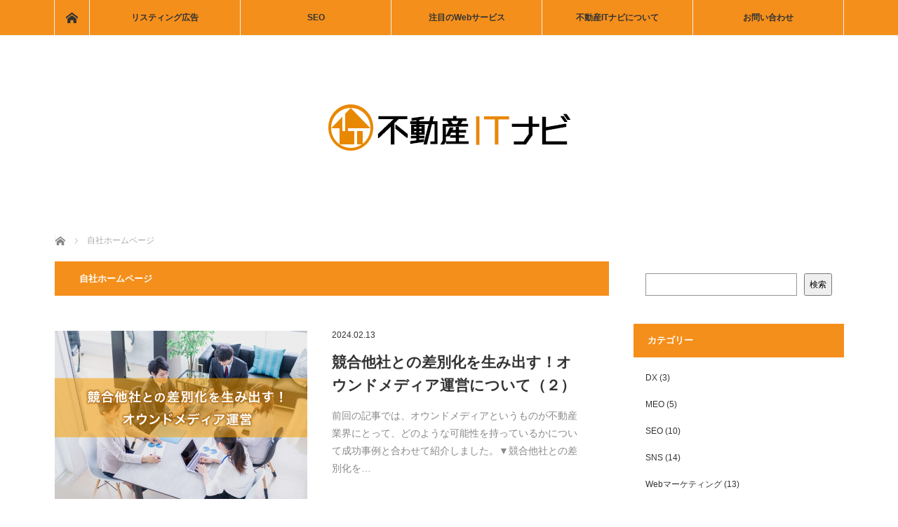

--- FILE ---
content_type: text/html; charset=UTF-8
request_url: https://fudosan-itnavi.adcrew.jp/category/ownsite/
body_size: 14210
content:





	 

	 <!DOCTYPE html>
<html class="pc" dir="ltr" lang="ja" prefix="og: https://ogp.me/ns#">
<head prefix="og: http://ogp.me/ns# fb: http://ogp.me/ns/fb#">
<meta charset="UTF-8">
<!--[if IE]><meta http-equiv="X-UA-Compatible" content="IE=edge"><![endif]-->
<meta name="viewport" content="width=device-width">

<meta name="description" content="">
<meta property="og:type" content="blog" />
<meta property="og:url" content="https://fudosan-itnavi.adcrew.jp/category/ownsite/">
<meta property="og:title" content="競合他社との差別化を生み出す！オウンドメディア運営について（２）" />
<meta property="og:description" content="" />
<meta property="og:site_name" content="不動産ナビ" />
<meta property="og:image" content='https://fudosan-itnavi.adcrew.jp/wp/wp-content/uploads/2024/11/不動産ITナビ_ロゴ-768x246-1.png'>
<meta property="og:image:secure_url" content="https://fudosan-itnavi.adcrew.jp/wp/wp-content/uploads/2024/11/不動産ITナビ_ロゴ-768x246-1.png" /> 
<meta property="og:image:width" content="768" /> 
<meta property="og:image:height" content="246" />
<meta name="twitter:card" content="summary" />
<meta name="twitter:site" content="@adcrew_market" />
<meta name="twitter:creator" content="@adcrew_market" />
<meta name="twitter:title" content="不動産ナビ" />
<meta name="twitter:description" content="" />
<link rel="pingback" href="https://fudosan-itnavi.adcrew.jp/wp/xmlrpc.php">

		<!-- All in One SEO 4.8.0 - aioseo.com -->
		<title>自社ホームページ - 不動産ナビ</title>
	<meta name="robots" content="max-image-preview:large" />
	<link rel="canonical" href="https://fudosan-itnavi.adcrew.jp/category/ownsite/" />
	<meta name="generator" content="All in One SEO (AIOSEO) 4.8.0" />
		<script type="application/ld+json" class="aioseo-schema">
			{"@context":"https:\/\/schema.org","@graph":[{"@type":"BreadcrumbList","@id":"https:\/\/fudosan-itnavi.adcrew.jp\/category\/ownsite\/#breadcrumblist","itemListElement":[{"@type":"ListItem","@id":"https:\/\/fudosan-itnavi.adcrew.jp\/#listItem","position":1,"name":"\u5bb6","item":"https:\/\/fudosan-itnavi.adcrew.jp\/","nextItem":{"@type":"ListItem","@id":"https:\/\/fudosan-itnavi.adcrew.jp\/category\/ownsite\/#listItem","name":"\u81ea\u793e\u30db\u30fc\u30e0\u30da\u30fc\u30b8"}},{"@type":"ListItem","@id":"https:\/\/fudosan-itnavi.adcrew.jp\/category\/ownsite\/#listItem","position":2,"name":"\u81ea\u793e\u30db\u30fc\u30e0\u30da\u30fc\u30b8","previousItem":{"@type":"ListItem","@id":"https:\/\/fudosan-itnavi.adcrew.jp\/#listItem","name":"\u5bb6"}}]},{"@type":"CollectionPage","@id":"https:\/\/fudosan-itnavi.adcrew.jp\/category\/ownsite\/#collectionpage","url":"https:\/\/fudosan-itnavi.adcrew.jp\/category\/ownsite\/","name":"\u81ea\u793e\u30db\u30fc\u30e0\u30da\u30fc\u30b8 - \u4e0d\u52d5\u7523\u30ca\u30d3","inLanguage":"ja","isPartOf":{"@id":"https:\/\/fudosan-itnavi.adcrew.jp\/#website"},"breadcrumb":{"@id":"https:\/\/fudosan-itnavi.adcrew.jp\/category\/ownsite\/#breadcrumblist"}},{"@type":"Organization","@id":"https:\/\/fudosan-itnavi.adcrew.jp\/#organization","name":"\u4e0d\u52d5\u7523IT\u30ca\u30d3","description":"\u81ea\u793e\u30db\u30fc\u30e0\u30da\u30fc\u30b8\u3078\u306e\u96c6\u5ba2\u65b9\u6cd5\u3084\u52b9\u7387\u306e\u3044\u3044Web\u30d7\u30ed\u30e2\u30fc\u30b7\u30e7\u30f3\u306a\u3069\u300c\u4e0d\u52d5\u7523\u4f01\u696d\u300d\u306b\u5f79\u7acb\u3064Web\u95a2\u9023\u306e\u30ce\u30a6\u30cf\u30a6\u60c5\u5831\u3092\u304a\u5c4a\u3051\u3057\u307e\u3059\u3002","url":"https:\/\/fudosan-itnavi.adcrew.jp\/","logo":{"@type":"ImageObject","url":"https:\/\/fudosan-itnavi.adcrew.jp\/wp\/wp-content\/uploads\/2024\/11\/logo-resized.jpg","@id":"https:\/\/fudosan-itnavi.adcrew.jp\/category\/ownsite\/#organizationLogo","width":350,"height":115},"image":{"@id":"https:\/\/fudosan-itnavi.adcrew.jp\/category\/ownsite\/#organizationLogo"}},{"@type":"WebSite","@id":"https:\/\/fudosan-itnavi.adcrew.jp\/#website","url":"https:\/\/fudosan-itnavi.adcrew.jp\/","name":"\u4e0d\u52d5\u7523IT\u30ca\u30d3","alternateName":"\u4e0d\u52d5\u7523IT\u30ca\u30d3","inLanguage":"ja","publisher":{"@id":"https:\/\/fudosan-itnavi.adcrew.jp\/#organization"}}]}
		</script>
		<!-- All in One SEO -->

<link rel="alternate" type="application/rss+xml" title="不動産ナビ &raquo; フィード" href="https://fudosan-itnavi.adcrew.jp/feed/" />
<link rel="alternate" type="application/rss+xml" title="不動産ナビ &raquo; コメントフィード" href="https://fudosan-itnavi.adcrew.jp/comments/feed/" />
<link rel="alternate" type="application/rss+xml" title="不動産ナビ &raquo; 自社ホームページ カテゴリーのフィード" href="https://fudosan-itnavi.adcrew.jp/category/ownsite/feed/" />
<script type="text/javascript">
/* <![CDATA[ */
window._wpemojiSettings = {"baseUrl":"https:\/\/s.w.org\/images\/core\/emoji\/15.0.3\/72x72\/","ext":".png","svgUrl":"https:\/\/s.w.org\/images\/core\/emoji\/15.0.3\/svg\/","svgExt":".svg","source":{"concatemoji":"https:\/\/fudosan-itnavi.adcrew.jp\/wp\/wp-includes\/js\/wp-emoji-release.min.js?ver=6.6.2"}};
/*! This file is auto-generated */
!function(i,n){var o,s,e;function c(e){try{var t={supportTests:e,timestamp:(new Date).valueOf()};sessionStorage.setItem(o,JSON.stringify(t))}catch(e){}}function p(e,t,n){e.clearRect(0,0,e.canvas.width,e.canvas.height),e.fillText(t,0,0);var t=new Uint32Array(e.getImageData(0,0,e.canvas.width,e.canvas.height).data),r=(e.clearRect(0,0,e.canvas.width,e.canvas.height),e.fillText(n,0,0),new Uint32Array(e.getImageData(0,0,e.canvas.width,e.canvas.height).data));return t.every(function(e,t){return e===r[t]})}function u(e,t,n){switch(t){case"flag":return n(e,"\ud83c\udff3\ufe0f\u200d\u26a7\ufe0f","\ud83c\udff3\ufe0f\u200b\u26a7\ufe0f")?!1:!n(e,"\ud83c\uddfa\ud83c\uddf3","\ud83c\uddfa\u200b\ud83c\uddf3")&&!n(e,"\ud83c\udff4\udb40\udc67\udb40\udc62\udb40\udc65\udb40\udc6e\udb40\udc67\udb40\udc7f","\ud83c\udff4\u200b\udb40\udc67\u200b\udb40\udc62\u200b\udb40\udc65\u200b\udb40\udc6e\u200b\udb40\udc67\u200b\udb40\udc7f");case"emoji":return!n(e,"\ud83d\udc26\u200d\u2b1b","\ud83d\udc26\u200b\u2b1b")}return!1}function f(e,t,n){var r="undefined"!=typeof WorkerGlobalScope&&self instanceof WorkerGlobalScope?new OffscreenCanvas(300,150):i.createElement("canvas"),a=r.getContext("2d",{willReadFrequently:!0}),o=(a.textBaseline="top",a.font="600 32px Arial",{});return e.forEach(function(e){o[e]=t(a,e,n)}),o}function t(e){var t=i.createElement("script");t.src=e,t.defer=!0,i.head.appendChild(t)}"undefined"!=typeof Promise&&(o="wpEmojiSettingsSupports",s=["flag","emoji"],n.supports={everything:!0,everythingExceptFlag:!0},e=new Promise(function(e){i.addEventListener("DOMContentLoaded",e,{once:!0})}),new Promise(function(t){var n=function(){try{var e=JSON.parse(sessionStorage.getItem(o));if("object"==typeof e&&"number"==typeof e.timestamp&&(new Date).valueOf()<e.timestamp+604800&&"object"==typeof e.supportTests)return e.supportTests}catch(e){}return null}();if(!n){if("undefined"!=typeof Worker&&"undefined"!=typeof OffscreenCanvas&&"undefined"!=typeof URL&&URL.createObjectURL&&"undefined"!=typeof Blob)try{var e="postMessage("+f.toString()+"("+[JSON.stringify(s),u.toString(),p.toString()].join(",")+"));",r=new Blob([e],{type:"text/javascript"}),a=new Worker(URL.createObjectURL(r),{name:"wpTestEmojiSupports"});return void(a.onmessage=function(e){c(n=e.data),a.terminate(),t(n)})}catch(e){}c(n=f(s,u,p))}t(n)}).then(function(e){for(var t in e)n.supports[t]=e[t],n.supports.everything=n.supports.everything&&n.supports[t],"flag"!==t&&(n.supports.everythingExceptFlag=n.supports.everythingExceptFlag&&n.supports[t]);n.supports.everythingExceptFlag=n.supports.everythingExceptFlag&&!n.supports.flag,n.DOMReady=!1,n.readyCallback=function(){n.DOMReady=!0}}).then(function(){return e}).then(function(){var e;n.supports.everything||(n.readyCallback(),(e=n.source||{}).concatemoji?t(e.concatemoji):e.wpemoji&&e.twemoji&&(t(e.twemoji),t(e.wpemoji)))}))}((window,document),window._wpemojiSettings);
/* ]]> */
</script>
<link rel='stylesheet' id='style-css' href='https://fudosan-itnavi.adcrew.jp/wp/wp-content/themes/mag_tcd036/style.css?ver=3.2.1' type='text/css' media='screen' />
<style id='wp-emoji-styles-inline-css' type='text/css'>

	img.wp-smiley, img.emoji {
		display: inline !important;
		border: none !important;
		box-shadow: none !important;
		height: 1em !important;
		width: 1em !important;
		margin: 0 0.07em !important;
		vertical-align: -0.1em !important;
		background: none !important;
		padding: 0 !important;
	}
</style>
<link rel='stylesheet' id='wp-block-library-css' href='https://fudosan-itnavi.adcrew.jp/wp/wp-includes/css/dist/block-library/style.min.css?ver=6.6.2' type='text/css' media='all' />
<style id='classic-theme-styles-inline-css' type='text/css'>
/*! This file is auto-generated */
.wp-block-button__link{color:#fff;background-color:#32373c;border-radius:9999px;box-shadow:none;text-decoration:none;padding:calc(.667em + 2px) calc(1.333em + 2px);font-size:1.125em}.wp-block-file__button{background:#32373c;color:#fff;text-decoration:none}
</style>
<style id='global-styles-inline-css' type='text/css'>
:root{--wp--preset--aspect-ratio--square: 1;--wp--preset--aspect-ratio--4-3: 4/3;--wp--preset--aspect-ratio--3-4: 3/4;--wp--preset--aspect-ratio--3-2: 3/2;--wp--preset--aspect-ratio--2-3: 2/3;--wp--preset--aspect-ratio--16-9: 16/9;--wp--preset--aspect-ratio--9-16: 9/16;--wp--preset--color--black: #000000;--wp--preset--color--cyan-bluish-gray: #abb8c3;--wp--preset--color--white: #ffffff;--wp--preset--color--pale-pink: #f78da7;--wp--preset--color--vivid-red: #cf2e2e;--wp--preset--color--luminous-vivid-orange: #ff6900;--wp--preset--color--luminous-vivid-amber: #fcb900;--wp--preset--color--light-green-cyan: #7bdcb5;--wp--preset--color--vivid-green-cyan: #00d084;--wp--preset--color--pale-cyan-blue: #8ed1fc;--wp--preset--color--vivid-cyan-blue: #0693e3;--wp--preset--color--vivid-purple: #9b51e0;--wp--preset--gradient--vivid-cyan-blue-to-vivid-purple: linear-gradient(135deg,rgba(6,147,227,1) 0%,rgb(155,81,224) 100%);--wp--preset--gradient--light-green-cyan-to-vivid-green-cyan: linear-gradient(135deg,rgb(122,220,180) 0%,rgb(0,208,130) 100%);--wp--preset--gradient--luminous-vivid-amber-to-luminous-vivid-orange: linear-gradient(135deg,rgba(252,185,0,1) 0%,rgba(255,105,0,1) 100%);--wp--preset--gradient--luminous-vivid-orange-to-vivid-red: linear-gradient(135deg,rgba(255,105,0,1) 0%,rgb(207,46,46) 100%);--wp--preset--gradient--very-light-gray-to-cyan-bluish-gray: linear-gradient(135deg,rgb(238,238,238) 0%,rgb(169,184,195) 100%);--wp--preset--gradient--cool-to-warm-spectrum: linear-gradient(135deg,rgb(74,234,220) 0%,rgb(151,120,209) 20%,rgb(207,42,186) 40%,rgb(238,44,130) 60%,rgb(251,105,98) 80%,rgb(254,248,76) 100%);--wp--preset--gradient--blush-light-purple: linear-gradient(135deg,rgb(255,206,236) 0%,rgb(152,150,240) 100%);--wp--preset--gradient--blush-bordeaux: linear-gradient(135deg,rgb(254,205,165) 0%,rgb(254,45,45) 50%,rgb(107,0,62) 100%);--wp--preset--gradient--luminous-dusk: linear-gradient(135deg,rgb(255,203,112) 0%,rgb(199,81,192) 50%,rgb(65,88,208) 100%);--wp--preset--gradient--pale-ocean: linear-gradient(135deg,rgb(255,245,203) 0%,rgb(182,227,212) 50%,rgb(51,167,181) 100%);--wp--preset--gradient--electric-grass: linear-gradient(135deg,rgb(202,248,128) 0%,rgb(113,206,126) 100%);--wp--preset--gradient--midnight: linear-gradient(135deg,rgb(2,3,129) 0%,rgb(40,116,252) 100%);--wp--preset--font-size--small: 13px;--wp--preset--font-size--medium: 20px;--wp--preset--font-size--large: 36px;--wp--preset--font-size--x-large: 42px;--wp--preset--spacing--20: 0.44rem;--wp--preset--spacing--30: 0.67rem;--wp--preset--spacing--40: 1rem;--wp--preset--spacing--50: 1.5rem;--wp--preset--spacing--60: 2.25rem;--wp--preset--spacing--70: 3.38rem;--wp--preset--spacing--80: 5.06rem;--wp--preset--shadow--natural: 6px 6px 9px rgba(0, 0, 0, 0.2);--wp--preset--shadow--deep: 12px 12px 50px rgba(0, 0, 0, 0.4);--wp--preset--shadow--sharp: 6px 6px 0px rgba(0, 0, 0, 0.2);--wp--preset--shadow--outlined: 6px 6px 0px -3px rgba(255, 255, 255, 1), 6px 6px rgba(0, 0, 0, 1);--wp--preset--shadow--crisp: 6px 6px 0px rgba(0, 0, 0, 1);}:where(.is-layout-flex){gap: 0.5em;}:where(.is-layout-grid){gap: 0.5em;}body .is-layout-flex{display: flex;}.is-layout-flex{flex-wrap: wrap;align-items: center;}.is-layout-flex > :is(*, div){margin: 0;}body .is-layout-grid{display: grid;}.is-layout-grid > :is(*, div){margin: 0;}:where(.wp-block-columns.is-layout-flex){gap: 2em;}:where(.wp-block-columns.is-layout-grid){gap: 2em;}:where(.wp-block-post-template.is-layout-flex){gap: 1.25em;}:where(.wp-block-post-template.is-layout-grid){gap: 1.25em;}.has-black-color{color: var(--wp--preset--color--black) !important;}.has-cyan-bluish-gray-color{color: var(--wp--preset--color--cyan-bluish-gray) !important;}.has-white-color{color: var(--wp--preset--color--white) !important;}.has-pale-pink-color{color: var(--wp--preset--color--pale-pink) !important;}.has-vivid-red-color{color: var(--wp--preset--color--vivid-red) !important;}.has-luminous-vivid-orange-color{color: var(--wp--preset--color--luminous-vivid-orange) !important;}.has-luminous-vivid-amber-color{color: var(--wp--preset--color--luminous-vivid-amber) !important;}.has-light-green-cyan-color{color: var(--wp--preset--color--light-green-cyan) !important;}.has-vivid-green-cyan-color{color: var(--wp--preset--color--vivid-green-cyan) !important;}.has-pale-cyan-blue-color{color: var(--wp--preset--color--pale-cyan-blue) !important;}.has-vivid-cyan-blue-color{color: var(--wp--preset--color--vivid-cyan-blue) !important;}.has-vivid-purple-color{color: var(--wp--preset--color--vivid-purple) !important;}.has-black-background-color{background-color: var(--wp--preset--color--black) !important;}.has-cyan-bluish-gray-background-color{background-color: var(--wp--preset--color--cyan-bluish-gray) !important;}.has-white-background-color{background-color: var(--wp--preset--color--white) !important;}.has-pale-pink-background-color{background-color: var(--wp--preset--color--pale-pink) !important;}.has-vivid-red-background-color{background-color: var(--wp--preset--color--vivid-red) !important;}.has-luminous-vivid-orange-background-color{background-color: var(--wp--preset--color--luminous-vivid-orange) !important;}.has-luminous-vivid-amber-background-color{background-color: var(--wp--preset--color--luminous-vivid-amber) !important;}.has-light-green-cyan-background-color{background-color: var(--wp--preset--color--light-green-cyan) !important;}.has-vivid-green-cyan-background-color{background-color: var(--wp--preset--color--vivid-green-cyan) !important;}.has-pale-cyan-blue-background-color{background-color: var(--wp--preset--color--pale-cyan-blue) !important;}.has-vivid-cyan-blue-background-color{background-color: var(--wp--preset--color--vivid-cyan-blue) !important;}.has-vivid-purple-background-color{background-color: var(--wp--preset--color--vivid-purple) !important;}.has-black-border-color{border-color: var(--wp--preset--color--black) !important;}.has-cyan-bluish-gray-border-color{border-color: var(--wp--preset--color--cyan-bluish-gray) !important;}.has-white-border-color{border-color: var(--wp--preset--color--white) !important;}.has-pale-pink-border-color{border-color: var(--wp--preset--color--pale-pink) !important;}.has-vivid-red-border-color{border-color: var(--wp--preset--color--vivid-red) !important;}.has-luminous-vivid-orange-border-color{border-color: var(--wp--preset--color--luminous-vivid-orange) !important;}.has-luminous-vivid-amber-border-color{border-color: var(--wp--preset--color--luminous-vivid-amber) !important;}.has-light-green-cyan-border-color{border-color: var(--wp--preset--color--light-green-cyan) !important;}.has-vivid-green-cyan-border-color{border-color: var(--wp--preset--color--vivid-green-cyan) !important;}.has-pale-cyan-blue-border-color{border-color: var(--wp--preset--color--pale-cyan-blue) !important;}.has-vivid-cyan-blue-border-color{border-color: var(--wp--preset--color--vivid-cyan-blue) !important;}.has-vivid-purple-border-color{border-color: var(--wp--preset--color--vivid-purple) !important;}.has-vivid-cyan-blue-to-vivid-purple-gradient-background{background: var(--wp--preset--gradient--vivid-cyan-blue-to-vivid-purple) !important;}.has-light-green-cyan-to-vivid-green-cyan-gradient-background{background: var(--wp--preset--gradient--light-green-cyan-to-vivid-green-cyan) !important;}.has-luminous-vivid-amber-to-luminous-vivid-orange-gradient-background{background: var(--wp--preset--gradient--luminous-vivid-amber-to-luminous-vivid-orange) !important;}.has-luminous-vivid-orange-to-vivid-red-gradient-background{background: var(--wp--preset--gradient--luminous-vivid-orange-to-vivid-red) !important;}.has-very-light-gray-to-cyan-bluish-gray-gradient-background{background: var(--wp--preset--gradient--very-light-gray-to-cyan-bluish-gray) !important;}.has-cool-to-warm-spectrum-gradient-background{background: var(--wp--preset--gradient--cool-to-warm-spectrum) !important;}.has-blush-light-purple-gradient-background{background: var(--wp--preset--gradient--blush-light-purple) !important;}.has-blush-bordeaux-gradient-background{background: var(--wp--preset--gradient--blush-bordeaux) !important;}.has-luminous-dusk-gradient-background{background: var(--wp--preset--gradient--luminous-dusk) !important;}.has-pale-ocean-gradient-background{background: var(--wp--preset--gradient--pale-ocean) !important;}.has-electric-grass-gradient-background{background: var(--wp--preset--gradient--electric-grass) !important;}.has-midnight-gradient-background{background: var(--wp--preset--gradient--midnight) !important;}.has-small-font-size{font-size: var(--wp--preset--font-size--small) !important;}.has-medium-font-size{font-size: var(--wp--preset--font-size--medium) !important;}.has-large-font-size{font-size: var(--wp--preset--font-size--large) !important;}.has-x-large-font-size{font-size: var(--wp--preset--font-size--x-large) !important;}
:where(.wp-block-post-template.is-layout-flex){gap: 1.25em;}:where(.wp-block-post-template.is-layout-grid){gap: 1.25em;}
:where(.wp-block-columns.is-layout-flex){gap: 2em;}:where(.wp-block-columns.is-layout-grid){gap: 2em;}
:root :where(.wp-block-pullquote){font-size: 1.5em;line-height: 1.6;}
</style>
<link rel='stylesheet' id='searchandfilter-css' href='https://fudosan-itnavi.adcrew.jp/wp/wp-content/plugins/search-filter/style.css?ver=1' type='text/css' media='all' />
<style id='akismet-widget-style-inline-css' type='text/css'>

			.a-stats {
				--akismet-color-mid-green: #357b49;
				--akismet-color-white: #fff;
				--akismet-color-light-grey: #f6f7f7;

				max-width: 350px;
				width: auto;
			}

			.a-stats * {
				all: unset;
				box-sizing: border-box;
			}

			.a-stats strong {
				font-weight: 600;
			}

			.a-stats a.a-stats__link,
			.a-stats a.a-stats__link:visited,
			.a-stats a.a-stats__link:active {
				background: var(--akismet-color-mid-green);
				border: none;
				box-shadow: none;
				border-radius: 8px;
				color: var(--akismet-color-white);
				cursor: pointer;
				display: block;
				font-family: -apple-system, BlinkMacSystemFont, 'Segoe UI', 'Roboto', 'Oxygen-Sans', 'Ubuntu', 'Cantarell', 'Helvetica Neue', sans-serif;
				font-weight: 500;
				padding: 12px;
				text-align: center;
				text-decoration: none;
				transition: all 0.2s ease;
			}

			/* Extra specificity to deal with TwentyTwentyOne focus style */
			.widget .a-stats a.a-stats__link:focus {
				background: var(--akismet-color-mid-green);
				color: var(--akismet-color-white);
				text-decoration: none;
			}

			.a-stats a.a-stats__link:hover {
				filter: brightness(110%);
				box-shadow: 0 4px 12px rgba(0, 0, 0, 0.06), 0 0 2px rgba(0, 0, 0, 0.16);
			}

			.a-stats .count {
				color: var(--akismet-color-white);
				display: block;
				font-size: 1.5em;
				line-height: 1.4;
				padding: 0 13px;
				white-space: nowrap;
			}
		
</style>
<script type="text/javascript" src="https://fudosan-itnavi.adcrew.jp/wp/wp-includes/js/jquery/jquery.min.js?ver=3.7.1" id="jquery-core-js"></script>
<script type="text/javascript" src="https://fudosan-itnavi.adcrew.jp/wp/wp-includes/js/jquery/jquery-migrate.min.js?ver=3.4.1" id="jquery-migrate-js"></script>
<link rel="https://api.w.org/" href="https://fudosan-itnavi.adcrew.jp/wp-json/" /><link rel="alternate" title="JSON" type="application/json" href="https://fudosan-itnavi.adcrew.jp/wp-json/wp/v2/categories/14" />
<link rel="stylesheet" href="https://fudosan-itnavi.adcrew.jp/wp/wp-content/plugins/count-per-day/counter.css" type="text/css" />

<script src="https://fudosan-itnavi.adcrew.jp/wp/wp-content/themes/mag_tcd036/js/jquery.easing.js?ver=3.2.1"></script>
<script src="https://fudosan-itnavi.adcrew.jp/wp/wp-content/themes/mag_tcd036/js/jscript.js?ver=3.2.1"></script>
<script src="https://fudosan-itnavi.adcrew.jp/wp/wp-content/themes/mag_tcd036/js/comment.js?ver=3.2.1"></script>
<script src="https://fudosan-itnavi.adcrew.jp/wp/wp-content/themes/mag_tcd036/js/header_fix.js?ver=3.2.1"></script>

<link rel="stylesheet" media="screen and (max-width:770px)" href="https://fudosan-itnavi.adcrew.jp/wp/wp-content/themes/mag_tcd036/responsive.css?ver=3.2.1">
<link rel="stylesheet" media="screen and (max-width:770px)" href="https://fudosan-itnavi.adcrew.jp/wp/wp-content/themes/mag_tcd036/footer-bar.css?ver=3.2.1">

<link rel="stylesheet" href="https://fudosan-itnavi.adcrew.jp/wp/wp-content/themes/mag_tcd036/japanese.css?ver=3.2.1">

<!--[if lt IE 9]>
<script src="https://fudosan-itnavi.adcrew.jp/wp/wp-content/themes/mag_tcd036/js/html5.js?ver=3.2.1"></script>
<![endif]-->

<style type="text/css">



.side_headline, #copyright, .page_navi span.current, .archive_headline, #pickup_post .headline, #related_post .headline, #comment_headline, .post_list .category a, #footer_post_list .category a, .mobile .footer_headline, #page_title
 { background-color:#F58F1B; }

a:hover, #comment_header ul li a:hover, .post_content a
 { color:#0524A1; }
.post_content .q_button { color:#fff; }
.pc #global_menu > ul > li a:hover, .pc #global_menu > ul > li.active > a, .pc #global_menu ul ul a, #return_top a:hover, .next_page_link a:hover, .page_navi a:hover, .collapse_category_list li a:hover .count,
  #wp-calendar td a:hover, #wp-calendar #prev a:hover, #wp-calendar #next a:hover, .widget_search #search-btn input:hover, .widget_search #searchsubmit:hover, .side_widget.google_search #searchsubmit:hover,
   #submit_comment:hover, #comment_header ul li a:hover, #comment_header ul li.comment_switch_active a, #comment_header #comment_closed p, #post_pagination a:hover, #post_pagination p, a.menu_button:hover
    { background-color:#0524A1; }

.pc #global_menu_wrap .home_menu:hover { background:#0524A1 url(https://fudosan-itnavi.adcrew.jp/wp/wp-content/themes/mag_tcd036/img/header/home.png) no-repeat center; }
.pc #global_menu > ul > li a:hover, .pc #global_menu > ul > li.active > a { border-color:#0524A1; }

.mobile #global_menu li a:hover, .mobile #global_menu_wrap .home_menu:hover { background-color:#0524A1 !important; }

#comment_textarea textarea:focus, #guest_info input:focus, #comment_header ul li a:hover, #comment_header ul li.comment_switch_active a, #comment_header #comment_closed p
 { border-color:#0524A1; }

#comment_header ul li.comment_switch_active a:after, #comment_header #comment_closed p:after
 { border-color:#0524A1 transparent transparent transparent; }

.pc #global_menu ul ul a:hover
 { background-color:#FF1C1C; }

.user_sns li a:hover
 { background-color:#0524A1; border-color:#0524A1; }

.collapse_category_list li a:before
 { border-color: transparent transparent transparent #0524A1; }

#previous_next_post .prev_post:hover, #previous_next_post .next_post:hover
 { background-color:#0524A1 !important; }

#footer_post_list .title { color:#FFFFFF; background:rgba(0,0,0,0.4); }

.post_list .title { font-size:21px; }
.post_list .excerpt { font-size:14px; }


</style>


	
<!-- Begin Mieruca Embed Code -->
<script type="text/javascript" id="mierucajs">
window.__fid = window.__fid || [];__fid.push([846589928]);
(function() {
function mieruca(){if(typeof window.__fjsld != "undefined") return; window.__fjsld = 1; var fjs = document.createElement('script'); fjs.type = 'text/javascript'; fjs.async = true; fjs.id = "fjssync"; var timestamp = new Date;fjs.src = ('https:' == document.location.protocol ? 'https' : 'http') + '://hm.mieru-ca.com/service/js/mieruca-hm.js?v='+ timestamp.getTime(); var x = document.getElementsByTagName('script')[0]; x.parentNode.insertBefore(fjs, x); };
setTimeout(mieruca, 500); document.readyState != "complete" ? (window.attachEvent ? window.attachEvent("onload", mieruca) : window.addEventListener("load", mieruca, false)) : mieruca();
})();
</script>
<!-- End Mieruca Embed Code -->

<!-- Global site tag (gtag.js) - Google Analytics -->
<script async src="https://www.googletagmanager.com/gtag/js?id=UA-144913718-1"></script>
<script>
  window.dataLayer = window.dataLayer || [];
  function gtag(){dataLayer.push(arguments);}
  gtag('js', new Date());

  gtag('config', 'UA-144913718-1');
</script>	
<!-- END Global site tag (gtag.js) - Google Analytics -->

<!-- Google Tag Manager -->
<script>(function(w,d,s,l,i){w[l]=w[l]||[];w[l].push({'gtm.start':
new Date().getTime(),event:'gtm.js'});var f=d.getElementsByTagName(s)[0],
j=d.createElement(s),dl=l!='dataLayer'?'&l='+l:'';j.async=true;j.src=
'https://www.googletagmanager.com/gtm.js?id='+i+dl;f.parentNode.insertBefore(j,f);
})(window,document,'script','dataLayer','GTM-5P4QH9');</script>
<!-- End Google Tag Manager -->	
	
	<style>
	/*.tcdw_user_profile_widget iframe{
		display:none !important;
	}*/
</style>
	
</head>

		<!-- 20240911 -->
	<!-- Start of HubSpot Embed Code -->
<script type="text/javascript" id="hs-script-loader" async defer src="//js.hs-scripts.com/46935939.js"></script>
<!-- End of HubSpot Embed Code -->
	<!-- 20240911 -->
	
<body data-rsssl=1 class="archive category category-ownsite category-14">
	
<!-- Google Tag Manager (noscript) -->
<noscript><iframe src="https://www.googletagmanager.com/ns.html?id=GTM-5P4QH9"
height="0" width="0" style="display:none;visibility:hidden"></iframe></noscript>
<!-- End Google Tag Manager (noscript) -->
	
 <!-- global menu -->
  <div id="global_menu_wrap">
  <div id="global_menu" class="clearfix">
   <a class="home_menu" href="https://fudosan-itnavi.adcrew.jp/"><span>ホーム</span></a>
   <ul id="menu-%e3%82%b0%e3%83%ad%e3%83%bc%e3%83%90%e3%83%ab%e3%83%8a%e3%83%93%e3%82%b2%e3%83%bc%e3%82%b7%e3%83%a7%e3%83%b3" class="menu"><li id="menu-item-3486" class="menu-item menu-item-type-taxonomy menu-item-object-category menu-item-3486"><a href="https://fudosan-itnavi.adcrew.jp/category/product-listing-ads/">リスティング広告</a></li>
<li id="menu-item-3485" class="menu-item menu-item-type-taxonomy menu-item-object-category menu-item-3485"><a href="https://fudosan-itnavi.adcrew.jp/category/seo/">SEO</a></li>
<li id="menu-item-3488" class="menu-item menu-item-type-taxonomy menu-item-object-category menu-item-3488"><a href="https://fudosan-itnavi.adcrew.jp/category/meo/">注目のWebサービス</a></li>
<li id="menu-item-3500" class="menu-item menu-item-type-post_type menu-item-object-page menu-item-3500"><a href="https://fudosan-itnavi.adcrew.jp/about/">不動産ITナビについて</a></li>
<li id="menu-item-3499" class="menu-item menu-item-type-post_type menu-item-object-page menu-item-3499"><a href="https://fudosan-itnavi.adcrew.jp/contact/">お問い合わせ</a></li>
</ul>  </div>
 </div>
 
 <div id="header">

  <!-- logo -->
  <div id='logo_image'>
<h1 id="logo"><a href=" https://fudosan-itnavi.adcrew.jp/" title="不動産ナビ" data-label="不動産ナビ"><img src="https://fudosan-itnavi.adcrew.jp/wp/wp-content/uploads/tcd-w/logo.jpg?1769759852" alt="不動産ナビ" title="不動産ナビ" /></a></h1>
</div>

    <h2 id="site_description"></h2>
  
    <a href="#" class="menu_button"><span>menu</span></a>
  
 </div><!-- END #header -->

 <div id="main_contents" class="clearfix">

  <!-- bread crumb -->
    
<ul id="bread_crumb" class="clearfix" itemscope itemtype="http://schema.org/BreadcrumbList">
 <li itemprop="itemListElement" itemscope itemtype="http://schema.org/ListItem" class="home"><a itemprop="item" href="https://fudosan-itnavi.adcrew.jp/"><span itemprop="name">ホーム</span></a><meta itemprop="position" content="1" /></li>

      <li itemprop="itemListElement" itemscope itemtype="http://schema.org/ListItem"><span itemprop="name">自社ホームページ</span><meta itemprop="position" content="2" /></li>
</ul>
  
<div id="main_col">

  <h2 class="archive_headline" style="background:#;">自社ホームページ</h2>
 
 
  <ol class="post_list clearfix" id="archive_post_list">
    <li class="clearfix num1 type2">
      <a href="https://fudosan-itnavi.adcrew.jp/webmarketing/3328/" title="競合他社との差別化を生み出す！オウンドメディア運営について（２）" class="image image_type1"><img width="450" height="300" src="https://fudosan-itnavi.adcrew.jp/wp/wp-content/uploads/2023/12/28485902_m-1.jpg" class="attachment-size2 size-size2 wp-post-image" alt="" decoding="async" fetchpriority="high" srcset="https://fudosan-itnavi.adcrew.jp/wp/wp-content/uploads/2023/12/28485902_m-1.jpg 1920w, https://fudosan-itnavi.adcrew.jp/wp/wp-content/uploads/2023/12/28485902_m-1-300x200.jpg 300w, https://fudosan-itnavi.adcrew.jp/wp/wp-content/uploads/2023/12/28485902_m-1-1024x683.jpg 1024w, https://fudosan-itnavi.adcrew.jp/wp/wp-content/uploads/2023/12/28485902_m-1-768x512.jpg 768w, https://fudosan-itnavi.adcrew.jp/wp/wp-content/uploads/2023/12/28485902_m-1-1536x1024.jpg 1536w" sizes="(max-width: 450px) 100vw, 450px" /></a>
      <div class="desc">
        <p class="date"><time class="entry-date updated" datetime="2024-02-13T12:47:28+09:00">2024.02.13</time></p>        <h3 class="title"><a href="https://fudosan-itnavi.adcrew.jp/webmarketing/3328/" title="競合他社との差別化を生み出す！オウンドメディア運営について（２）">競合他社との差別化を生み出す！オウンドメディア運営について（２）</a></h3>
        <p class="excerpt">前回の記事では、オウンドメディアというものが不動産業界にとって、どのような可能性を持っているかについて成功事例と合わせて紹介しました。▼競合他社との差別化を…</p>
   </div>
  </li>
    <li class="clearfix num2 type2">
      <a href="https://fudosan-itnavi.adcrew.jp/ownsite/3307/" title="競合他社との差別化を生み出す！オウンドメディア運営について（１）" class="image image_type1"><img width="408" height="300" src="https://fudosan-itnavi.adcrew.jp/wp/wp-content/uploads/2023/12/2642985_m.jpg" class="attachment-size2 size-size2 wp-post-image" alt="" decoding="async" srcset="https://fudosan-itnavi.adcrew.jp/wp/wp-content/uploads/2023/12/2642985_m.jpg 1920w, https://fudosan-itnavi.adcrew.jp/wp/wp-content/uploads/2023/12/2642985_m-300x221.jpg 300w, https://fudosan-itnavi.adcrew.jp/wp/wp-content/uploads/2023/12/2642985_m-1024x753.jpg 1024w, https://fudosan-itnavi.adcrew.jp/wp/wp-content/uploads/2023/12/2642985_m-768x565.jpg 768w, https://fudosan-itnavi.adcrew.jp/wp/wp-content/uploads/2023/12/2642985_m-1536x1130.jpg 1536w" sizes="(max-width: 408px) 100vw, 408px" /></a>
      <div class="desc">
        <p class="date"><time class="entry-date updated" datetime="2024-02-05T17:11:04+09:00">2024.02.5</time></p>        <h3 class="title"><a href="https://fudosan-itnavi.adcrew.jp/ownsite/3307/" title="競合他社との差別化を生み出す！オウンドメディア運営について（１）">競合他社との差別化を生み出す！オウンドメディア運営について（１）</a></h3>
        <p class="excerpt">同じ地域で同じ相場感の物件を扱う競合他社との差別化はどのように図っていったら良いでしょうか。オウンドメディアの運営はその方法の一つと言えます。自社独自の良さを伝…</p>
   </div>
  </li>
    <li class="clearfix num3 type2">
      <a href="https://fudosan-itnavi.adcrew.jp/webmarketing/3228/" title="不動産ポータルサイト依存の問題点と独自集客の必要性について" class="image image_type1"><img width="450" height="300" src="https://fudosan-itnavi.adcrew.jp/wp/wp-content/uploads/2023/12/1225icon.jpg" class="attachment-size2 size-size2 wp-post-image" alt="" decoding="async" srcset="https://fudosan-itnavi.adcrew.jp/wp/wp-content/uploads/2023/12/1225icon.jpg 1920w, https://fudosan-itnavi.adcrew.jp/wp/wp-content/uploads/2023/12/1225icon-300x200.jpg 300w, https://fudosan-itnavi.adcrew.jp/wp/wp-content/uploads/2023/12/1225icon-1024x683.jpg 1024w, https://fudosan-itnavi.adcrew.jp/wp/wp-content/uploads/2023/12/1225icon-768x512.jpg 768w, https://fudosan-itnavi.adcrew.jp/wp/wp-content/uploads/2023/12/1225icon-1536x1024.jpg 1536w" sizes="(max-width: 450px) 100vw, 450px" /></a>
      <div class="desc">
        <p class="date"><time class="entry-date updated" datetime="2023-12-25T13:32:02+09:00">2023.12.25</time></p>        <h3 class="title"><a href="https://fudosan-itnavi.adcrew.jp/webmarketing/3228/" title="不動産ポータルサイト依存の問題点と独自集客の必要性について">不動産ポータルサイト依存の問題点と独自集客の必要性について</a></h3>
        <p class="excerpt">現在、ほぼ全ての不動産会社が利用していると考えられる不動産ポータルサイトですが、その利便性の反面、依存をしすぎた場合に発生する多くのデメリットにも考えを巡らす必…</p>
   </div>
  </li>
    <li class="clearfix num4 type2">
      <a href="https://fudosan-itnavi.adcrew.jp/ownsite/1258/" title="Web集客を行う前に確認しておきたい自社ホームページ６つのポイント" class="image image_type1"><img width="500" height="275" src="https://fudosan-itnavi.adcrew.jp/wp/wp-content/uploads/2020/02/homepage.jpg" class="attachment-size2 size-size2 wp-post-image" alt="" decoding="async" loading="lazy" srcset="https://fudosan-itnavi.adcrew.jp/wp/wp-content/uploads/2020/02/homepage.jpg 799w, https://fudosan-itnavi.adcrew.jp/wp/wp-content/uploads/2020/02/homepage-300x165.jpg 300w, https://fudosan-itnavi.adcrew.jp/wp/wp-content/uploads/2020/02/homepage-768x423.jpg 768w" sizes="(max-width: 500px) 100vw, 500px" /></a>
      <div class="desc">
        <p class="date"><time class="entry-date updated" datetime="2020-02-29T17:11:42+09:00">2020.02.29</time></p>        <h3 class="title"><a href="https://fudosan-itnavi.adcrew.jp/ownsite/1258/" title="Web集客を行う前に確認しておきたい自社ホームページ６つのポイント">Web集客を行う前に確認しておきたい自社ホームページ６つのポイント</a></h3>
        <p class="excerpt">いまやホームページを使ったWeb集客が常識となっていますが、ただホームページを作って公開するだけではWeb集客にはつながりません。ライバル企業に差をつけるために…</p>
   </div>
  </li>
   </ol><!-- END .post_list -->
 
 
</div><!-- END #main_col -->


  <div id="side_col">
  <div class="side_widget clearfix widget_block widget_search" id="block-9">
<form role="search" method="get" action="https://fudosan-itnavi.adcrew.jp/" class="wp-block-search__button-outside wp-block-search__text-button wp-block-search"    ><label class="wp-block-search__label" for="wp-block-search__input-1" >検索</label><div class="wp-block-search__inside-wrapper " ><input class="wp-block-search__input" id="wp-block-search__input-1" placeholder="" value="" type="search" name="s" required /><button aria-label="検索" class="wp-block-search__button wp-element-button" type="submit" >検索</button></div></form></div>
<div class="side_widget clearfix widget_categories" id="categories-3">
<h3 class="side_headline">カテゴリー</h3>
			<ul>
					<li class="cat-item cat-item-2"><a href="https://fudosan-itnavi.adcrew.jp/category/dx/">DX</a> (3)
</li>
	<li class="cat-item cat-item-3"><a href="https://fudosan-itnavi.adcrew.jp/category/meo/">MEO</a> (5)
</li>
	<li class="cat-item cat-item-4"><a href="https://fudosan-itnavi.adcrew.jp/category/seo/">SEO</a> (10)
</li>
	<li class="cat-item cat-item-5"><a href="https://fudosan-itnavi.adcrew.jp/category/sns/">SNS</a> (14)
</li>
	<li class="cat-item cat-item-6"><a href="https://fudosan-itnavi.adcrew.jp/category/webmarketing/">Webマーケティング</a> (13)
</li>
	<li class="cat-item cat-item-8"><a href="https://fudosan-itnavi.adcrew.jp/category/product-listing-ads/">リスティング広告</a> (18)
</li>
	<li class="cat-item cat-item-9"><a href="https://fudosan-itnavi.adcrew.jp/category/recruting/">不動産人材の求人採用</a> (2)
</li>
	<li class="cat-item cat-item-10"><a href="https://fudosan-itnavi.adcrew.jp/category/real-estate-industry-news/">不動産業界ニュース</a> (3)
</li>
	<li class="cat-item cat-item-11"><a href="https://fudosan-itnavi.adcrew.jp/category/%e4%bb%95%e4%ba%8b%e8%a1%93/">仕事術</a> (1)
</li>
	<li class="cat-item cat-item-12"><a href="https://fudosan-itnavi.adcrew.jp/category/sales-tips/">営業ノウハウ</a> (6)
</li>
	<li class="cat-item cat-item-13"><a href="https://fudosan-itnavi.adcrew.jp/category/%e5%ba%83%e5%91%8a/">広告</a> (2)
</li>
	<li class="cat-item cat-item-14 current-cat"><a aria-current="page" href="https://fudosan-itnavi.adcrew.jp/category/ownsite/">自社ホームページ</a> (4)
</li>
	<li class="cat-item cat-item-15"><a href="https://fudosan-itnavi.adcrew.jp/category/tuikyaku/">追客</a> (5)
</li>
	<li class="cat-item cat-item-16"><a href="https://fudosan-itnavi.adcrew.jp/category/shukyaku/">集客</a> (22)
</li>
			</ul>

			</div>
<div class="side_widget clearfix styled_post_list1_widget" id="styled_post_list1_widget-2">
<h3 class="side_headline">最近の記事</h3><ol class="styled_post_list1">
 <li class="clearfix">
   <a class="image" href="https://fudosan-itnavi.adcrew.jp/webmarketing/3435/"><img width="200" height="151" src="https://fudosan-itnavi.adcrew.jp/wp/wp-content/uploads/2024/04/0329_1.jpg" class="attachment-size1 size-size1 wp-post-image" alt="" decoding="async" loading="lazy" srcset="https://fudosan-itnavi.adcrew.jp/wp/wp-content/uploads/2024/04/0329_1.jpg 1852w, https://fudosan-itnavi.adcrew.jp/wp/wp-content/uploads/2024/04/0329_1-300x226.jpg 300w, https://fudosan-itnavi.adcrew.jp/wp/wp-content/uploads/2024/04/0329_1-1024x771.jpg 1024w, https://fudosan-itnavi.adcrew.jp/wp/wp-content/uploads/2024/04/0329_1-768x578.jpg 768w, https://fudosan-itnavi.adcrew.jp/wp/wp-content/uploads/2024/04/0329_1-1536x1156.jpg 1536w" sizes="(max-width: 200px) 100vw, 200px" /></a>   <div class="info">
    <p class="date">2024.03.19</p>    <a class="title" href="https://fudosan-itnavi.adcrew.jp/webmarketing/3435/">必須スキル！不動産物件の紹介動画制作について</a>
    <p class="excerpt"><a href="https://fudosan-itnavi.adcrew.jp/webmarketing/3435/">今や不動産業界での物件紹介動画の重要性は誰の目にも明らかになっています。写真や文…</a></p>   </div>
 </li>
 <li class="clearfix">
   <a class="image" href="https://fudosan-itnavi.adcrew.jp/dx/3408/"><img width="200" height="150" src="https://fudosan-itnavi.adcrew.jp/wp/wp-content/uploads/2024/04/27977275_m.jpg" class="attachment-size1 size-size1 wp-post-image" alt="" decoding="async" loading="lazy" srcset="https://fudosan-itnavi.adcrew.jp/wp/wp-content/uploads/2024/04/27977275_m.jpg 1920w, https://fudosan-itnavi.adcrew.jp/wp/wp-content/uploads/2024/04/27977275_m-300x225.jpg 300w, https://fudosan-itnavi.adcrew.jp/wp/wp-content/uploads/2024/04/27977275_m-1024x768.jpg 1024w, https://fudosan-itnavi.adcrew.jp/wp/wp-content/uploads/2024/04/27977275_m-768x576.jpg 768w, https://fudosan-itnavi.adcrew.jp/wp/wp-content/uploads/2024/04/27977275_m-1536x1152.jpg 1536w" sizes="(max-width: 200px) 100vw, 200px" /></a>   <div class="info">
    <p class="date">2024.03.12</p>    <a class="title" href="https://fudosan-itnavi.adcrew.jp/dx/3408/">不動産業で業務効率化を実現するには？</a>
    <p class="excerpt"><a href="https://fudosan-itnavi.adcrew.jp/dx/3408/">不動産業界は競争が激しく、業務効率化は成功への鍵となっています。不動産会社の社員…</a></p>   </div>
 </li>
 <li class="clearfix">
   <a class="image" href="https://fudosan-itnavi.adcrew.jp/dx/3276/"><img width="200" height="133" src="https://fudosan-itnavi.adcrew.jp/wp/wp-content/uploads/2024/04/26183634_m.jpg" class="attachment-size1 size-size1 wp-post-image" alt="" decoding="async" loading="lazy" srcset="https://fudosan-itnavi.adcrew.jp/wp/wp-content/uploads/2024/04/26183634_m.jpg 1920w, https://fudosan-itnavi.adcrew.jp/wp/wp-content/uploads/2024/04/26183634_m-300x200.jpg 300w, https://fudosan-itnavi.adcrew.jp/wp/wp-content/uploads/2024/04/26183634_m-1024x683.jpg 1024w, https://fudosan-itnavi.adcrew.jp/wp/wp-content/uploads/2024/04/26183634_m-768x512.jpg 768w, https://fudosan-itnavi.adcrew.jp/wp/wp-content/uploads/2024/04/26183634_m-1536x1024.jpg 1536w" sizes="(max-width: 200px) 100vw, 200px" /></a>   <div class="info">
    <p class="date">2024.03.5</p>    <a class="title" href="https://fudosan-itnavi.adcrew.jp/dx/3276/">デジタル技術で変わる不動産業界の未来・不動産DXと…</a>
    <p class="excerpt"><a href="https://fudosan-itnavi.adcrew.jp/dx/3276/">前回の記事では、不動産DXの概要について解説しました。前回の記事▼今回…</a></p>   </div>
 </li>
 <li class="clearfix">
   <a class="image" href="https://fudosan-itnavi.adcrew.jp/dx/3254/"><img width="200" height="113" src="https://fudosan-itnavi.adcrew.jp/wp/wp-content/uploads/2024/04/26043170_m.jpg" class="attachment-size1 size-size1 wp-post-image" alt="" decoding="async" loading="lazy" srcset="https://fudosan-itnavi.adcrew.jp/wp/wp-content/uploads/2024/04/26043170_m.jpg 1920w, https://fudosan-itnavi.adcrew.jp/wp/wp-content/uploads/2024/04/26043170_m-300x169.jpg 300w, https://fudosan-itnavi.adcrew.jp/wp/wp-content/uploads/2024/04/26043170_m-1024x576.jpg 1024w, https://fudosan-itnavi.adcrew.jp/wp/wp-content/uploads/2024/04/26043170_m-768x432.jpg 768w, https://fudosan-itnavi.adcrew.jp/wp/wp-content/uploads/2024/04/26043170_m-1536x864.jpg 1536w" sizes="(max-width: 200px) 100vw, 200px" /></a>   <div class="info">
    <p class="date">2024.02.26</p>    <a class="title" href="https://fudosan-itnavi.adcrew.jp/dx/3254/">デジタル技術で変わる不動産業界の未来「不動産DX」…</a>
    <p class="excerpt"><a href="https://fudosan-itnavi.adcrew.jp/dx/3254/">近年、不動産業界内で話題に上がることの多い「不動産DX」　という言葉がありますが…</a></p>   </div>
 </li>
 <li class="clearfix">
   <a class="image" href="https://fudosan-itnavi.adcrew.jp/webmarketing/3328/"><img width="200" height="133" src="https://fudosan-itnavi.adcrew.jp/wp/wp-content/uploads/2023/12/28485902_m-1.jpg" class="attachment-size1 size-size1 wp-post-image" alt="" decoding="async" loading="lazy" srcset="https://fudosan-itnavi.adcrew.jp/wp/wp-content/uploads/2023/12/28485902_m-1.jpg 1920w, https://fudosan-itnavi.adcrew.jp/wp/wp-content/uploads/2023/12/28485902_m-1-300x200.jpg 300w, https://fudosan-itnavi.adcrew.jp/wp/wp-content/uploads/2023/12/28485902_m-1-1024x683.jpg 1024w, https://fudosan-itnavi.adcrew.jp/wp/wp-content/uploads/2023/12/28485902_m-1-768x512.jpg 768w, https://fudosan-itnavi.adcrew.jp/wp/wp-content/uploads/2023/12/28485902_m-1-1536x1024.jpg 1536w" sizes="(max-width: 200px) 100vw, 200px" /></a>   <div class="info">
    <p class="date">2024.02.13</p>    <a class="title" href="https://fudosan-itnavi.adcrew.jp/webmarketing/3328/">競合他社との差別化を生み出す！オウンドメディア運営…</a>
    <p class="excerpt"><a href="https://fudosan-itnavi.adcrew.jp/webmarketing/3328/">前回の記事では、オウンドメディアというものが不動産業界にとって、どのような可能性…</a></p>   </div>
 </li>
</ol>
</div>
<div class="side_widget clearfix tcdw_user_profile_widget" id="tcdw_user_profile_widget-2">
<h3 class="side_headline">メルマガ購読のお申込み</h3>  <a class="user_avatar" href=""><img src="" alt="" /></a>
  <h4 class="user_name"><a href=""></a></h4>
    <p class="user_desc">不動産会社のための『IT関連情報』を発信しています。Webでのプロモーションやマーケティング・広告・集客などで「何をどうすればいいか解らない」そんなお悩みの解決策をお届けします。不動産ITの最新情報も掲載しますので、ご興味のある方はメルマガ登録をお願いします。
</p>
  </div>
	 <script charset="utf-8" type="text/javascript" src="//js.hsforms.net/forms/embed/v2.js"></script>
<script>
  hbspt.forms.create({
    region: "na1",
    portalId: "46935939",
    formId: "53fbaa66-afe6-4a74-a9f6-5293515fb4ff"
  });
</script>
	 

 </div>

 




  </div><!-- END #main_contents -->

  <ol id="footer_post_list" class="clearfix">
    <li class="num1">
   <a class="image" href="https://fudosan-itnavi.adcrew.jp/product-listing-ads/70/"><img width="400" height="300" src="https://fudosan-itnavi.adcrew.jp/wp/wp-content/uploads/2019/06/bed50abc8e9ef01543ff177ece03fa0e_t.jpeg" class="attachment-size2 size-size2 wp-post-image" alt="検索" decoding="async" loading="lazy" srcset="https://fudosan-itnavi.adcrew.jp/wp/wp-content/uploads/2019/06/bed50abc8e9ef01543ff177ece03fa0e_t.jpeg 453w, https://fudosan-itnavi.adcrew.jp/wp/wp-content/uploads/2019/06/bed50abc8e9ef01543ff177ece03fa0e_t-300x225.jpeg 300w" sizes="(max-width: 400px) 100vw, 400px" /></a>
   <p class="category"><a href="https://fudosan-itnavi.adcrew.jp/category/product-listing-ads/" style="background-color:#F58F1B;">リスティング広告</a></p>
   <a class="title" href="https://fudosan-itnavi.adcrew.jp/product-listing-ads/70/"><span>不動産集客で活用できるリスティング広告とは？</span></a>
  </li>
    <li class="num2">
   <a class="image" href="https://fudosan-itnavi.adcrew.jp/seo/156/"><img width="500" height="250" src="https://fudosan-itnavi.adcrew.jp/wp/wp-content/uploads/2019/06/941bea2ce6f26c61bb6d944ddb544e2d_s.jpg" class="attachment-size2 size-size2 wp-post-image" alt="SEO対策" decoding="async" loading="lazy" srcset="https://fudosan-itnavi.adcrew.jp/wp/wp-content/uploads/2019/06/941bea2ce6f26c61bb6d944ddb544e2d_s.jpg 800w, https://fudosan-itnavi.adcrew.jp/wp/wp-content/uploads/2019/06/941bea2ce6f26c61bb6d944ddb544e2d_s-300x150.jpg 300w, https://fudosan-itnavi.adcrew.jp/wp/wp-content/uploads/2019/06/941bea2ce6f26c61bb6d944ddb544e2d_s-768x384.jpg 768w" sizes="(max-width: 500px) 100vw, 500px" /></a>
   <p class="category"><a href="https://fudosan-itnavi.adcrew.jp/category/seo/" style="background-color:#F58F1B;">SEO</a></p>
   <a class="title" href="https://fudosan-itnavi.adcrew.jp/seo/156/"><span>【今さら聞けない】SEO対策の方法を知っていますか？</span></a>
  </li>
    <li class="num3">
   <a class="image" href="https://fudosan-itnavi.adcrew.jp/seo/101/"><img width="500" height="250" src="https://fudosan-itnavi.adcrew.jp/wp/wp-content/uploads/2019/06/830cd3808c970bab19754f5dfd2cd968_s-2.jpg" class="attachment-size2 size-size2 wp-post-image" alt="SEO対策" decoding="async" loading="lazy" srcset="https://fudosan-itnavi.adcrew.jp/wp/wp-content/uploads/2019/06/830cd3808c970bab19754f5dfd2cd968_s-2.jpg 800w, https://fudosan-itnavi.adcrew.jp/wp/wp-content/uploads/2019/06/830cd3808c970bab19754f5dfd2cd968_s-2-300x150.jpg 300w, https://fudosan-itnavi.adcrew.jp/wp/wp-content/uploads/2019/06/830cd3808c970bab19754f5dfd2cd968_s-2-768x384.jpg 768w" sizes="(max-width: 500px) 100vw, 500px" /></a>
   <p class="category"><a href="https://fudosan-itnavi.adcrew.jp/category/seo/" style="background-color:#F58F1B;">SEO</a></p>
   <a class="title" href="https://fudosan-itnavi.adcrew.jp/seo/101/"><span>初心者でもわかる！SEO対策の基本</span></a>
  </li>
    <li class="num4">
   <a class="image" href="https://fudosan-itnavi.adcrew.jp/sns/1351/"><img width="500" height="300" src="https://fudosan-itnavi.adcrew.jp/wp/wp-content/uploads/2020/06/sns_thumnail-500x300.png" class="attachment-size2 size-size2 wp-post-image" alt="" decoding="async" loading="lazy" /></a>
   <p class="category"><a href="https://fudosan-itnavi.adcrew.jp/category/sns/" style="background-color:#F58F1B;">SNS</a></p>
   <a class="title" href="https://fudosan-itnavi.adcrew.jp/sns/1351/"><span>事例あり！不動産ビジネスの成功のカギを握るSNS活用（Facebook、X(旧T…</span></a>
  </li>
    <li class="num5">
   <a class="image" href="https://fudosan-itnavi.adcrew.jp/seo/210/"><img width="500" height="250" src="https://fudosan-itnavi.adcrew.jp/wp/wp-content/uploads/2019/07/1.jpg" class="attachment-size2 size-size2 wp-post-image" alt="SEOのキーワード" decoding="async" loading="lazy" srcset="https://fudosan-itnavi.adcrew.jp/wp/wp-content/uploads/2019/07/1.jpg 800w, https://fudosan-itnavi.adcrew.jp/wp/wp-content/uploads/2019/07/1-300x150.jpg 300w, https://fudosan-itnavi.adcrew.jp/wp/wp-content/uploads/2019/07/1-768x384.jpg 768w" sizes="(max-width: 500px) 100vw, 500px" /></a>
   <p class="category"><a href="https://fudosan-itnavi.adcrew.jp/category/seo/" style="background-color:#F58F1B;">SEO</a></p>
   <a class="title" href="https://fudosan-itnavi.adcrew.jp/seo/210/"><span>SEO対策の成功の鍵は「キーワード選定」で決まる！</span></a>
  </li>
   </ol>
 
 
  <div id="footer" class="clearfix">
  <div id="footer_inner" class="clearfix">

   
      <div id="footer_widget_left">
    <div class="side_widget footer_widget clearfix widget_media_image" id="media_image-1">
<img width="158" height="162" src="https://fudosan-itnavi.adcrew.jp/wp/wp-content/uploads/2019/06/ITナビ_ロゴtouka-1-1.png" class="image wp-image-60  attachment-full size-full" alt="不動産ITナビのロゴ" style="max-width: 100%; height: auto;" decoding="async" loading="lazy" /></div>
   </div>
   
      <div id="footer_widget_right">
    <div class="side_widget footer_widget clearfix widget_media_image" id="media_image-2">
<h3 class="footer_headline">「不動産企業」に役立つWebのノウハウ情報をお届け！</h3><img width="319" height="89" src="https://fudosan-itnavi.adcrew.jp/wp/wp-content/uploads/2019/06/ITナビ_ロゴ400×200-e1565325730843.jpg" class="image wp-image-69  attachment-full size-full" alt="" style="max-width: 100%; height: auto;" decoding="async" loading="lazy" srcset="https://fudosan-itnavi.adcrew.jp/wp/wp-content/uploads/2019/06/ITナビ_ロゴ400×200-e1565325730843.jpg 319w, https://fudosan-itnavi.adcrew.jp/wp/wp-content/uploads/2019/06/ITナビ_ロゴ400×200-e1565325730843-300x84.jpg 300w" sizes="(max-width: 319px) 100vw, 319px" /></div>
   </div>
   
   
      <div id="footer_menu_area" class="clearfix">
        <div class="footer_menu" id="footer_menu_left">
          <ul id="menu-%e3%83%95%e3%83%83%e3%82%bf%e3%83%bc%e3%83%a1%e3%83%8b%e3%83%a5%e3%83%bc" class="menu"><li id="menu-item-3487" class="menu-item menu-item-type-taxonomy menu-item-object-category menu-item-3487"><a href="https://fudosan-itnavi.adcrew.jp/category/meo/">MEO</a></li>
<li id="menu-item-3482" class="menu-item menu-item-type-taxonomy menu-item-object-category menu-item-3482"><a href="https://fudosan-itnavi.adcrew.jp/category/product-listing-ads/">リスティング広告</a></li>
<li id="menu-item-3481" class="menu-item menu-item-type-taxonomy menu-item-object-category menu-item-3481"><a href="https://fudosan-itnavi.adcrew.jp/category/seo/">SEO</a></li>
<li id="menu-item-3483" class="menu-item menu-item-type-taxonomy menu-item-object-category menu-item-3483"><a href="https://fudosan-itnavi.adcrew.jp/category/shukyaku/">集客</a></li>
</ul>    </div>
            <div class="footer_menu" id="footer_menu_right">
          <ul id="menu-%e3%83%95%e3%83%83%e3%82%bf%e3%83%bc%ef%bc%92%e3%83%a1%e3%83%8b%e3%83%a5%e3%83%bc" class="menu"><li id="menu-item-3496" class="menu-item menu-item-type-post_type menu-item-object-page menu-item-3496"><a href="https://fudosan-itnavi.adcrew.jp/contact/">お問い合わせ</a></li>
<li id="menu-item-3497" class="menu-item menu-item-type-post_type menu-item-object-page menu-item-3497"><a href="https://fudosan-itnavi.adcrew.jp/about/">不動産ITナビについて</a></li>
<li id="menu-item-3498" class="menu-item menu-item-type-post_type menu-item-object-page menu-item-3498"><a href="https://fudosan-itnavi.adcrew.jp/privacy-policy-2/">プライバシーポリシー</a></li>
<li id="menu-item-3484" class="menu-item menu-item-type-custom menu-item-object-custom menu-item-3484"><a href="https://www.adcrew.jp/company/">運営会社サイト(外部リンク )</a></li>
</ul>    </div>
       </div>
   
   
  </div><!-- END #footer_inner -->
 </div><!-- END #footer -->
 
 <p id="copyright">Copyright &copy;&nbsp; <a href="https://fudosan-itnavi.adcrew.jp/">不動産ナビ</a> All rights reserved.</p>

 <div id="return_top">
  <a href="#header_top"><span>PAGE TOP</span></a>
 </div>


 


<!-- ここからpardotキャンペーンタグ -->
<script type="text/javascript">
piAId = '618501';
piCId = '37406';
piHostname = 'pi.pardot.com';

(function() {
	function async_load(){
		var s = document.createElement('script'); s.type = 'text/javascript';
		s.src = ('https:' == document.location.protocol ? 'https://pi' : 'http://cdn') + '.pardot.com/pd.js';
		var c = document.getElementsByTagName('script')[0]; c.parentNode.insertBefore(s, c);
	}
	if(window.attachEvent) { window.attachEvent('onload', async_load); }
	else { window.addEventListener('load', async_load, false); }
})();
</script>
<!-- ここまでpardotキャンペーンタグ -->

<!-- YTMタグ -->
<script type="text/javascript">
  (function () {
    var tagjs = document.createElement("script");
    var s = document.getElementsByTagName("script")[0];
    tagjs.async = true;
    tagjs.src = "//s.yjtag.jp/tag.js#site=gNOmM58&referrer=" + encodeURIComponent(document.location.href) + "";
    s.parentNode.insertBefore(tagjs, s);
  }());
</script>
<noscript>
  <iframe src="//b.yjtag.jp/iframe?c=gNOmM58" width="1" height="1" frameborder="0" scrolling="no" marginheight="0" marginwidth="0"></iframe>
</noscript>
<!-- ここまでYTMタグ -->

</body>
</html>

--- FILE ---
content_type: application/x-javascript; charset=utf-8
request_url: https://cookie.sync.usonar.jp/v1/cs?url=https%3A%2F%2Ffudosan-itnavi.adcrew.jp%2Fcategory%2Fownsite%2F&ref=&cb_name=usonarCallback&uuid=3710cca5-e452-4f23-8db6-19d12b538ace&client_id=cSb4f7HLnCzY4i9s&v=1.0.0&cookies=%7B%22_ga%22%3A%22GA1.1.1013461321.1769759855%22%2C%22_gcl_au%22%3A%221.1.1101383415.1769759857%22%7D&cb=1769759857430
body_size: 120
content:
usonarCallback({"uuid":"3710cca5-e452-4f23-8db6-19d12b538ace"})
